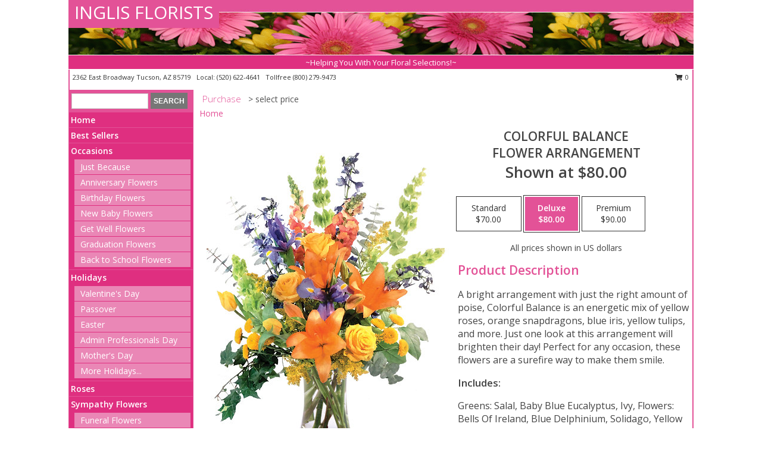

--- FILE ---
content_type: text/html; charset=UTF-8
request_url: https://www.tucsonazflorist.com/product/va06619/colorful-balance
body_size: 14553
content:
		<!DOCTYPE html>
		<html xmlns="http://www.w3.org/1999/xhtml" xml:lang="en" lang="en" xmlns:fb="http://www.facebook.com/2008/fbml">
		<head>
			<title>Colorful Balance Flower Arrangement in Tucson, AZ - INGLIS FLORISTS</title>
            <meta http-equiv="Content-Type" content="text/html; charset=UTF-8" />
            <meta name="description" content = "A bright arrangement with just the right amount of poise, Colorful Balance is an energetic mix of yellow roses, orange snapdragons, blue iris, yellow tulips, and more. Just one look at this arrangement will brighten their day! Perfect for any occasion, these flowers are a surefire way to make them smile. Order Colorful Balance Flower Arrangement from INGLIS FLORISTS - Tucson, AZ Florist &amp; Flower Shop." />
            <meta name="keywords" content = "INGLIS FLORISTS, Colorful Balance Flower Arrangement, Tucson, AZ, Arizona" />

            <meta property="og:title" content="INGLIS FLORISTS" />
            <meta property="og:description" content="A bright arrangement with just the right amount of poise, Colorful Balance is an energetic mix of yellow roses, orange snapdragons, blue iris, yellow tulips, and more. Just one look at this arrangement will brighten their day! Perfect for any occasion, these flowers are a surefire way to make them smile. Order Colorful Balance Flower Arrangement from INGLIS FLORISTS - Tucson, AZ Florist &amp; Flower Shop." />
            <meta property="og:type" content="company" />
            <meta property="og:url" content="https://www.tucsonazflorist.com/product/va06619/colorful-balance" />
            <meta property="og:site_name" content="INGLIS FLORISTS" >
            <meta property="og:image" content="https://cdn.myfsn.com/flowerdatabase/c/colorful-balance-flower-arrangement-VA06619.425.jpg">
            <meta property="og:image:secure_url" content="https://cdn.myfsn.com/flowerdatabase/c/colorful-balance-flower-arrangement-VA06619.425.jpg" >
            <meta property="fb:admins" content="1379470747" />
            <meta name="viewport" content="width=device-width, initial-scale=1">
            <link rel="apple-touch-icon" href="https://cdn.myfsn.com/myfsn/images/touch-icons/apple-touch-icon.png" />
            <link rel="apple-touch-icon" sizes="120x120" href="https://cdn.myfsn.com/myfsn/images/touch-icons/apple-touch-icon-120x120.png" />
            <link rel="apple-touch-icon" sizes="152x152" href="https://cdn.myfsn.com/myfsn/images/touch-icons/apple-touch-icon-152x152.png" />
            <link rel="apple-touch-icon" sizes="167x167" href="https://cdn.myfsn.com/myfsn/images/touch-icons/apple-touch-icon-167x167.png" />
            <link rel="apple-touch-icon" sizes="180x180" href="https://cdn.myfsn.com/myfsn/images/touch-icons/apple-touch-icon-180x180.png" />
            <link rel="icon" sizes="192x192" href="https://cdn.myfsn.com/myfsn/images/touch-icons/touch-icon-192x192.png">
			<link href="https://fonts.googleapis.com/css?family=Open+Sans:300,400,600&display=swap" rel="stylesheet" media="print" onload="this.media='all'; this.onload=null;" type="text/css">
			<link href="https://cdn.myfsn.com/js/jquery/slicknav/slicknav.min.css" rel="stylesheet" media="print" onload="this.media='all'; this.onload=null;" type="text/css">
			<link href="https://cdn.myfsn.com/js/jquery/jquery-ui-1.13.1-myfsn/jquery-ui.min.css" rel="stylesheet" media="print" onload="this.media='all'; this.onload=null;" type="text/css">
			<link href="https://cdn.myfsn.com/css/myfsn/base.css?v=191" rel="stylesheet" type="text/css">
			            <link rel="stylesheet" href="https://cdnjs.cloudflare.com/ajax/libs/font-awesome/5.15.4/css/all.min.css" media="print" onload="this.media='all'; this.onload=null;" type="text/css" integrity="sha384-DyZ88mC6Up2uqS4h/KRgHuoeGwBcD4Ng9SiP4dIRy0EXTlnuz47vAwmeGwVChigm" crossorigin="anonymous">
            <link href="https://cdn.myfsn.com/css/myfsn/templates/standard/standard.css.php?v=191&color=pink" rel="stylesheet" type="text/css" />            <link href="https://cdn.myfsn.com/css/myfsn/stylesMobile.css.php?v=191&solidColor1=535353&solidColor2=535353&pattern=florish-bg.png&multiColor=0&color=pink&template=standardTemplate" rel="stylesheet" type="text/css" media="(max-width: 974px)">

            <link rel="stylesheet" href="https://cdn.myfsn.com/js/myfsn/front-end-dist/assets/layout-classic-Cq4XolPY.css" />
<link rel="modulepreload" href="https://cdn.myfsn.com/js/myfsn/front-end-dist/assets/layout-classic-V2NgZUhd.js" />
<script type="module" src="https://cdn.myfsn.com/js/myfsn/front-end-dist/assets/layout-classic-V2NgZUhd.js"></script>

            			<link rel="canonical" href="" />
			<script type="text/javascript" src="https://cdn.myfsn.com/js/jquery/jquery-3.6.0.min.js"></script>
                            <script type="text/javascript" src="https://cdn.myfsn.com/js/jquery/jquery-migrate-3.3.2.min.js"></script>
            
            <script defer type="text/javascript" src="https://cdn.myfsn.com/js/jquery/jquery-ui-1.13.1-myfsn/jquery-ui.min.js"></script>
            <script> jQuery.noConflict(); $j = jQuery; </script>
            <script>
                var _gaq = _gaq || [];
            </script>

			<script type="text/javascript" src="https://cdn.myfsn.com/js/jquery/slicknav/jquery.slicknav.min.js"></script>
			<script defer type="text/javascript" src="https://cdn.myfsn.com/js/myfsnProductInfo.js?v=191"></script>

        <!-- Upgraded to XHR based Google Analytics Code -->
                <script async src="https://www.googletagmanager.com/gtag/js?id=G-Z1RH5NLM29"></script>
        <script>
            window.dataLayer = window.dataLayer || [];
            function gtag(){dataLayer.push(arguments);}
            gtag('js', new Date());

                            gtag('config', 'G-Z1RH5NLM29');
                                gtag('config', 'G-EMLZ5PGJB1');
                        </script>
                    <script>
				function toggleHolidays(){
					$j(".hiddenHoliday").toggle();
				}
				
				function ping_url(a) {
					try { $j.ajax({ url: a, type: 'POST' }); }
					catch(ex) { }
					return true;
				}
				
				$j(function(){
					$j(".cartCount").append($j(".shoppingCartLink>a").text());
				});

			</script>
            <script type="text/javascript">
    (function(c,l,a,r,i,t,y){
        c[a]=c[a]||function(){(c[a].q=c[a].q||[]).push(arguments)};
        t=l.createElement(r);t.async=1;t.src="https://www.clarity.ms/tag/"+i;
        y=l.getElementsByTagName(r)[0];y.parentNode.insertBefore(t,y);
    })(window, document, "clarity", "script", "mmr9ag2dwj");
</script><!-- Google Tag Manager -->
<script>(function(w,d,s,l,i){w[l]=w[l]||[];w[l].push({'gtm.start':
new Date().getTime(),event:'gtm.js'});var f=d.getElementsByTagName(s)[0],
j=d.createElement(s),dl=l!='dataLayer'?'&l='+l:'';j.async=true;j.src=
'https://www.googletagmanager.com/gtm.js?id='+i+dl;f.parentNode.insertBefore(j,f);
})(window,document,'script','dataLayer','GTM-T6SFRD8L');</script>
<!-- End Google Tag Manager -->
<!-- Google Tag Manager (noscript) -->
<noscript><iframe src="https://www.googletagmanager.com/ns.html?id=GTM-T6SFRD8L"
height="0" width="0" style="display:none;visibility:hidden"></iframe></noscript>
<!-- End Google Tag Manager (noscript) -->            <script type="application/ld+json">{"@context":"https:\/\/schema.org","@type":"LocalBusiness","@id":"https:\/\/www.tucsonazflorist.com","name":"INGLIS FLORISTS","telephone":"5206224641","email":"michaelbutterbrodt@hotmail.com","url":"https:\/\/www.tucsonazflorist.com","priceRange":"35 - 700","address":{"@type":"PostalAddress","streetAddress":"2362 East Broadway","addressLocality":"Tucson","addressRegion":"AZ","postalCode":"85719","addressCountry":"USA"},"geo":{"@type":"GeoCoordinates","latitude":"32.22130","longitude":"-110.93700"},"image":"https:\/\/cdn.atwilltech.com\/myfsn\/images\/touch-icons\/touch-icon-192x192.png","openingHoursSpecification":[{"@type":"OpeningHoursSpecification","dayOfWeek":"Monday","opens":"08:00:00","closes":"17:00:00"},{"@type":"OpeningHoursSpecification","dayOfWeek":"Tuesday","opens":"08:00:00","closes":"17:00:00"},{"@type":"OpeningHoursSpecification","dayOfWeek":"Wednesday","opens":"08:00:00","closes":"17:00:00"},{"@type":"OpeningHoursSpecification","dayOfWeek":"Thursday","opens":"08:00:00","closes":"17:00:00"},{"@type":"OpeningHoursSpecification","dayOfWeek":"Friday","opens":"08:00:00","closes":"17:00:00"},{"@type":"OpeningHoursSpecification","dayOfWeek":"Saturday","opens":"08:00:00","closes":"15:00:00"},{"@type":"OpeningHoursSpecification","dayOfWeek":"Sunday","opens":"00:00","closes":"00:00"}],"specialOpeningHoursSpecification":[],"sameAs":["https:\/\/www.facebook.com\/InglisFlorists\/","https:\/\/maps.app.goo.gl\/6dSETvtibCiQjTkV8","https:\/\/twitter.com\/InglisFlorists","https:\/\/www.yelp.com\/biz\/inglis-florists-tucson-3"],"areaServed":{"@type":"Place","name":["Marana","Oracle","Oro Valley","Tucson","Vail"]}}</script>            <script type="application/ld+json">{"@context":"https:\/\/schema.org","@type":"Service","serviceType":"Florist","provider":{"@type":"LocalBusiness","@id":"https:\/\/www.tucsonazflorist.com"}}</script>            <script type="application/ld+json">{"@context":"https:\/\/schema.org","@type":"BreadcrumbList","name":"Site Map","itemListElement":[{"@type":"ListItem","position":1,"item":{"name":"Home","@id":"https:\/\/www.tucsonazflorist.com\/"}},{"@type":"ListItem","position":2,"item":{"name":"Best Sellers","@id":"https:\/\/www.tucsonazflorist.com\/best-sellers.php"}},{"@type":"ListItem","position":3,"item":{"name":"Occasions","@id":"https:\/\/www.tucsonazflorist.com\/all_occasions.php"}},{"@type":"ListItem","position":4,"item":{"name":"Just Because","@id":"https:\/\/www.tucsonazflorist.com\/any_occasion.php"}},{"@type":"ListItem","position":5,"item":{"name":"Anniversary Flowers","@id":"https:\/\/www.tucsonazflorist.com\/anniversary.php"}},{"@type":"ListItem","position":6,"item":{"name":"Birthday Flowers","@id":"https:\/\/www.tucsonazflorist.com\/birthday.php"}},{"@type":"ListItem","position":7,"item":{"name":"New Baby Flowers","@id":"https:\/\/www.tucsonazflorist.com\/new_baby.php"}},{"@type":"ListItem","position":8,"item":{"name":"Get Well Flowers","@id":"https:\/\/www.tucsonazflorist.com\/get_well.php"}},{"@type":"ListItem","position":9,"item":{"name":"Graduation Flowers","@id":"https:\/\/www.tucsonazflorist.com\/graduation-flowers"}},{"@type":"ListItem","position":10,"item":{"name":"Back to School Flowers","@id":"https:\/\/www.tucsonazflorist.com\/back-to-school-flowers"}},{"@type":"ListItem","position":11,"item":{"name":"Holidays","@id":"https:\/\/www.tucsonazflorist.com\/holidays.php"}},{"@type":"ListItem","position":12,"item":{"name":"Valentine's Day","@id":"https:\/\/www.tucsonazflorist.com\/valentines-day-flowers.php"}},{"@type":"ListItem","position":13,"item":{"name":"Passover","@id":"https:\/\/www.tucsonazflorist.com\/passover.php"}},{"@type":"ListItem","position":14,"item":{"name":"Easter","@id":"https:\/\/www.tucsonazflorist.com\/easter-flowers.php"}},{"@type":"ListItem","position":15,"item":{"name":"Admin Professionals Day","@id":"https:\/\/www.tucsonazflorist.com\/admin-professionals-day-flowers.php"}},{"@type":"ListItem","position":16,"item":{"name":"Mother's Day","@id":"https:\/\/www.tucsonazflorist.com\/mothers-day-flowers.php"}},{"@type":"ListItem","position":17,"item":{"name":"Father's Day","@id":"https:\/\/www.tucsonazflorist.com\/fathers-day-flowers.php"}},{"@type":"ListItem","position":18,"item":{"name":"Rosh Hashanah","@id":"https:\/\/www.tucsonazflorist.com\/rosh-hashanah.php"}},{"@type":"ListItem","position":19,"item":{"name":"Grandparents Day","@id":"https:\/\/www.tucsonazflorist.com\/grandparents-day-flowers.php"}},{"@type":"ListItem","position":20,"item":{"name":"Thanksgiving (CAN)","@id":"https:\/\/www.tucsonazflorist.com\/thanksgiving-flowers-can.php"}},{"@type":"ListItem","position":21,"item":{"name":"National Boss Day","@id":"https:\/\/www.tucsonazflorist.com\/national-boss-day"}},{"@type":"ListItem","position":22,"item":{"name":"Sweetest Day","@id":"https:\/\/www.tucsonazflorist.com\/holidays.php\/sweetest-day"}},{"@type":"ListItem","position":23,"item":{"name":"Halloween","@id":"https:\/\/www.tucsonazflorist.com\/halloween-flowers.php"}},{"@type":"ListItem","position":24,"item":{"name":"Thanksgiving (USA)","@id":"https:\/\/www.tucsonazflorist.com\/thanksgiving-flowers-usa.php"}},{"@type":"ListItem","position":25,"item":{"name":"Hanukkah","@id":"https:\/\/www.tucsonazflorist.com\/hanukkah.php"}},{"@type":"ListItem","position":26,"item":{"name":"Kwanzaa","@id":"https:\/\/www.tucsonazflorist.com\/kwanzaa.php"}},{"@type":"ListItem","position":27,"item":{"name":"Christmas","@id":"https:\/\/www.tucsonazflorist.com\/christmas-flowers.php"}},{"@type":"ListItem","position":28,"item":{"name":"Roses","@id":"https:\/\/www.tucsonazflorist.com\/roses.php"}},{"@type":"ListItem","position":29,"item":{"name":"Sympathy Flowers","@id":"https:\/\/www.tucsonazflorist.com\/sympathy-flowers"}},{"@type":"ListItem","position":30,"item":{"name":"Funeral Flowers","@id":"https:\/\/www.tucsonazflorist.com\/sympathy.php"}},{"@type":"ListItem","position":31,"item":{"name":"Standing Sprays & Wreaths","@id":"https:\/\/www.tucsonazflorist.com\/sympathy-flowers\/standing-sprays"}},{"@type":"ListItem","position":32,"item":{"name":"Casket Flowers","@id":"https:\/\/www.tucsonazflorist.com\/sympathy-flowers\/casket-flowers"}},{"@type":"ListItem","position":33,"item":{"name":"Sympathy Arrangements","@id":"https:\/\/www.tucsonazflorist.com\/sympathy-flowers\/sympathy-arrangements"}},{"@type":"ListItem","position":34,"item":{"name":"Cremation and Memorial","@id":"https:\/\/www.tucsonazflorist.com\/sympathy-flowers\/cremation-and-memorial"}},{"@type":"ListItem","position":35,"item":{"name":"For The Home","@id":"https:\/\/www.tucsonazflorist.com\/sympathy-flowers\/for-the-home"}},{"@type":"ListItem","position":36,"item":{"name":"Seasonal","@id":"https:\/\/www.tucsonazflorist.com\/seasonal.php"}},{"@type":"ListItem","position":37,"item":{"name":"Winter Flowers","@id":"https:\/\/www.tucsonazflorist.com\/winter-flowers.php"}},{"@type":"ListItem","position":38,"item":{"name":"Spring Flowers","@id":"https:\/\/www.tucsonazflorist.com\/spring-flowers.php"}},{"@type":"ListItem","position":39,"item":{"name":"Summer Flowers","@id":"https:\/\/www.tucsonazflorist.com\/summer-flowers.php"}},{"@type":"ListItem","position":40,"item":{"name":"Fall Flowers","@id":"https:\/\/www.tucsonazflorist.com\/fall-flowers.php"}},{"@type":"ListItem","position":41,"item":{"name":"Plants","@id":"https:\/\/www.tucsonazflorist.com\/plants.php"}},{"@type":"ListItem","position":42,"item":{"name":"Modern\/Tropical Designs","@id":"https:\/\/www.tucsonazflorist.com\/high-styles"}},{"@type":"ListItem","position":43,"item":{"name":"Gift Baskets","@id":"https:\/\/www.tucsonazflorist.com\/gift-baskets"}},{"@type":"ListItem","position":44,"item":{"name":"Wedding Flowers","@id":"https:\/\/www.tucsonazflorist.com\/wedding-flowers"}},{"@type":"ListItem","position":45,"item":{"name":"Wedding Bouquets","@id":"https:\/\/www.tucsonazflorist.com\/wedding-bouquets"}},{"@type":"ListItem","position":46,"item":{"name":"Wedding Party Flowers","@id":"https:\/\/www.tucsonazflorist.com\/wedding-party-flowers"}},{"@type":"ListItem","position":47,"item":{"name":"Reception Flowers","@id":"https:\/\/www.tucsonazflorist.com\/reception-flowers"}},{"@type":"ListItem","position":48,"item":{"name":"Ceremony Flowers","@id":"https:\/\/www.tucsonazflorist.com\/ceremony-flowers"}},{"@type":"ListItem","position":49,"item":{"name":"Gift Items","@id":"https:\/\/www.tucsonazflorist.com\/gift_items.php"}},{"@type":"ListItem","position":50,"item":{"name":"Patriotic Flowers","@id":"https:\/\/www.tucsonazflorist.com\/patriotic-flowers"}},{"@type":"ListItem","position":51,"item":{"name":"Prom Flowers","@id":"https:\/\/www.tucsonazflorist.com\/prom-flowers"}},{"@type":"ListItem","position":52,"item":{"name":"Corsages","@id":"https:\/\/www.tucsonazflorist.com\/prom-flowers\/corsages"}},{"@type":"ListItem","position":53,"item":{"name":"Boutonnieres","@id":"https:\/\/www.tucsonazflorist.com\/prom-flowers\/boutonnieres"}},{"@type":"ListItem","position":54,"item":{"name":"Hairpieces & Handheld Bouquets","@id":"https:\/\/www.tucsonazflorist.com\/prom-flowers\/hairpieces-handheld-bouquets"}},{"@type":"ListItem","position":55,"item":{"name":"En Espa\u00f1ol","@id":"https:\/\/www.tucsonazflorist.com\/en-espanol.php"}},{"@type":"ListItem","position":56,"item":{"name":"Love & Romance","@id":"https:\/\/www.tucsonazflorist.com\/love-romance"}},{"@type":"ListItem","position":57,"item":{"name":"About Us","@id":"https:\/\/www.tucsonazflorist.com\/about_us.php"}},{"@type":"ListItem","position":58,"item":{"name":"Luxury","@id":"https:\/\/www.tucsonazflorist.com\/luxury"}},{"@type":"ListItem","position":59,"item":{"name":"Reviews","@id":"https:\/\/www.tucsonazflorist.com\/reviews.php"}},{"@type":"ListItem","position":60,"item":{"name":"Custom Orders","@id":"https:\/\/www.tucsonazflorist.com\/custom_orders.php"}},{"@type":"ListItem","position":61,"item":{"name":"Special Offers","@id":"https:\/\/www.tucsonazflorist.com\/special_offers.php"}},{"@type":"ListItem","position":62,"item":{"name":"Contact Us","@id":"https:\/\/www.tucsonazflorist.com\/contact_us.php"}},{"@type":"ListItem","position":63,"item":{"name":"Flower Delivery","@id":"https:\/\/www.tucsonazflorist.com\/flower-delivery.php"}},{"@type":"ListItem","position":64,"item":{"name":"Funeral Home Flower Delivery","@id":"https:\/\/www.tucsonazflorist.com\/funeral-home-delivery.php"}},{"@type":"ListItem","position":65,"item":{"name":"Hospital Flower Delivery","@id":"https:\/\/www.tucsonazflorist.com\/hospital-delivery.php"}},{"@type":"ListItem","position":66,"item":{"name":"Site Map","@id":"https:\/\/www.tucsonazflorist.com\/site_map.php"}},{"@type":"ListItem","position":67,"item":{"name":"COVID-19-Update","@id":"https:\/\/www.tucsonazflorist.com\/covid-19-update"}},{"@type":"ListItem","position":68,"item":{"name":"Pricing & Substitution Policy","@id":"https:\/\/www.tucsonazflorist.com\/pricing-substitution-policy"}}]}</script>		</head>
		<body>
        		<div id="wrapper" class="js-nav-popover-boundary">
        <button onclick="window.location.href='#content'" class="skip-link">Skip to Main Content</button>
		<div style="font-size:22px;padding-top:1rem;display:none;" class='topMobileLink topMobileLeft'>
			<a style="text-decoration:none;display:block; height:45px;" onclick="return ping_url('/request/trackPhoneClick.php?clientId=155943&number=8002799473');" href="tel:+1-800-279-9473">
				<span style="vertical-align: middle;" class="fas fa-mobile fa-2x"></span>
					<span>(800) 279-9473</span>
			</a>
		</div>
		<div style="font-size:22px;padding-top:1rem;display:none;" class='topMobileLink topMobileRight'>
			<a href="#" onclick="$j('.shoppingCartLink').submit()" role="button" class='hoverLink' aria-label="View Items in Cart" style='font-weight: normal;
				text-decoration: none; font-size:22px;display:block; height:45px;'>
				<span style='padding-right:15px;' class='fa fa-shopping-cart fa-lg' aria-hidden='true'></span>
                <span class='cartCount' style='text-transform: none;'></span>
            </a>
		</div>
        <header><div class='socHeaderMsg'></div>		<div id="header">
			<div id="flowershopInfo">
				<div id="infoText">
					<h1 id="title"><a tabindex="1" href="https://www.tucsonazflorist.com">INGLIS FLORISTS</a></h1>
				</div>
			</div>
			<div id="tagline">~Helping You With Your Floral Selections!~</div>
		</div>	<div style="clear:both"></div>
		<div id="address">
		            <div style="float: right">
                <form class="shoppingCartLink" action="https://www.tucsonazflorist.com/Shopping_Cart.php" method="post" style="display:inline-block;">
                <input type="hidden" name="cartId" value="">
                <input type="hidden" name="sessionId" value="">
                <input type="hidden" name="shop_id" value="5206224641">
                <input type="hidden" name="order_src" value="">
                <input type="hidden" name="url_promo" value="">
                    <a href="#" class="shoppingCartText" onclick="$j('.shoppingCartLink').submit()" role="button" aria-label="View Items in Cart">
                    <span class="fa fa-shopping-cart fa-fw" aria-hidden="true"></span>
                    0                    </a>
                </form>
            </div>
                    <div style="float:left;">
            <span><span>2362 East Broadway </span><span>Tucson</span>, <span class="region">AZ</span> <span class="postal-code">85719</span></span>            <span>&nbsp Local: </span>        <a  class="phoneNumberLink" href='tel: +1-520-622-4641' aria-label="Call local number: +1-520-622-4641"
            onclick="return ping_url('/request/trackPhoneClick.php?clientId=155943&number=5206224641');" >
            (520) 622-4641        </a>
        <span>&nbsp Tollfree </span>        <a  class="phoneNumberLink" href='tel: +1-800-279-9473' aria-label="Call tollfree number: +1-800-279-9473"
            onclick="return ping_url('/request/trackPhoneClick.php?clientId=155943&number=8002799473');" >
            (800) 279-9473        </a>
                    </div>
				<div style="clear:both"></div>
		</div>
		<div style="clear:both"></div>
		</header>			<div class="contentNavWrapper">
			<div id="navigation">
								<div class="navSearch">
										<form action="https://www.tucsonazflorist.com/search_site.php" method="get" role="search" aria-label="Product">
						<input type="text" class="myFSNSearch" aria-label="Product Search" title='Product Search' name="myFSNSearch" value="" >
						<input type="submit" value="SEARCH">
					</form>
									</div>
								<div style="clear:both"></div>
                <nav aria-label="Site">
                    <ul id="mainMenu">
                    <li class="hideForFull">
                        <a class='mobileDialogLink' onclick="return ping_url('/request/trackPhoneClick.php?clientId=155943&number=8002799473');" href="tel:+1-800-279-9473">
                            <span style="vertical-align: middle;" class="fas fa-mobile fa-2x"></span>
                            <span>(800) 279-9473</span>
                        </a>
                    </li>
                    <li class="hideForFull">
                        <div class="mobileNavSearch">
                                                        <form id="mobileSearchForm" action="https://www.tucsonazflorist.com/search_site.php" method="get" role="search" aria-label="Product">
                                <input type="text" title='Product Search' aria-label="Product Search" class="myFSNSearch" name="myFSNSearch">
                                <img style="width:32px;display:inline-block;vertical-align:middle;cursor:pointer" src="https://cdn.myfsn.com/myfsn/images/mag-glass.png" alt="search" onclick="$j('#mobileSearchForm').submit()">
                            </form>
                                                    </div>
                    </li>

                    <li><a href="https://www.tucsonazflorist.com/" title="Home" style="text-decoration: none;">Home</a></li><li><a href="https://www.tucsonazflorist.com/best-sellers.php" title="Best Sellers" style="text-decoration: none;">Best Sellers</a></li><li><a href="https://www.tucsonazflorist.com/all_occasions.php" title="Occasions" style="text-decoration: none;">Occasions</a><ul><li><a href="https://www.tucsonazflorist.com/any_occasion.php" title="Just Because">Just Because</a></li>
<li><a href="https://www.tucsonazflorist.com/anniversary.php" title="Anniversary Flowers">Anniversary Flowers</a></li>
<li><a href="https://www.tucsonazflorist.com/birthday.php" title="Birthday Flowers">Birthday Flowers</a></li>
<li><a href="https://www.tucsonazflorist.com/new_baby.php" title="New Baby Flowers">New Baby Flowers</a></li>
<li><a href="https://www.tucsonazflorist.com/get_well.php" title="Get Well Flowers">Get Well Flowers</a></li>
<li><a href="https://www.tucsonazflorist.com/graduation-flowers" title="Graduation Flowers">Graduation Flowers</a></li>
<li><a href="https://www.tucsonazflorist.com/back-to-school-flowers" title="Back to School Flowers">Back to School Flowers</a></li>
</ul></li><li><a href="https://www.tucsonazflorist.com/holidays.php" title="Holidays" style="text-decoration: none;">Holidays</a><ul><li><a href="https://www.tucsonazflorist.com/valentines-day-flowers.php" title="Valentine's Day">Valentine's Day</a></li>
<li><a href="https://www.tucsonazflorist.com/passover.php" title="Passover">Passover</a></li>
<li><a href="https://www.tucsonazflorist.com/easter-flowers.php" title="Easter">Easter</a></li>
<li><a href="https://www.tucsonazflorist.com/admin-professionals-day-flowers.php" title="Admin Professionals Day">Admin Professionals Day</a></li>
<li><a href="https://www.tucsonazflorist.com/mothers-day-flowers.php" title="Mother's Day">Mother's Day</a></li>
<li><a role='button' name='holidays' href='javascript:' onclick='toggleHolidays()' title="Holidays">More Holidays...</a></li>
<li class="hiddenHoliday"><a href="https://www.tucsonazflorist.com/fathers-day-flowers.php"  title="Father's Day">Father's Day</a></li>
<li class="hiddenHoliday"><a href="https://www.tucsonazflorist.com/rosh-hashanah.php"  title="Rosh Hashanah">Rosh Hashanah</a></li>
<li class="hiddenHoliday"><a href="https://www.tucsonazflorist.com/grandparents-day-flowers.php"  title="Grandparents Day">Grandparents Day</a></li>
<li class="hiddenHoliday"><a href="https://www.tucsonazflorist.com/thanksgiving-flowers-can.php"  title="Thanksgiving (CAN)">Thanksgiving (CAN)</a></li>
<li class="hiddenHoliday"><a href="https://www.tucsonazflorist.com/national-boss-day"  title="National Boss Day">National Boss Day</a></li>
<li class="hiddenHoliday"><a href="https://www.tucsonazflorist.com/holidays.php/sweetest-day"  title="Sweetest Day">Sweetest Day</a></li>
<li class="hiddenHoliday"><a href="https://www.tucsonazflorist.com/halloween-flowers.php"  title="Halloween">Halloween</a></li>
<li class="hiddenHoliday"><a href="https://www.tucsonazflorist.com/thanksgiving-flowers-usa.php"  title="Thanksgiving (USA)">Thanksgiving (USA)</a></li>
<li class="hiddenHoliday"><a href="https://www.tucsonazflorist.com/hanukkah.php"  title="Hanukkah">Hanukkah</a></li>
<li class="hiddenHoliday"><a href="https://www.tucsonazflorist.com/christmas-flowers.php"  title="Christmas">Christmas</a></li>
<li class="hiddenHoliday"><a href="https://www.tucsonazflorist.com/kwanzaa.php"  title="Kwanzaa">Kwanzaa</a></li>
</ul></li><li><a href="https://www.tucsonazflorist.com/roses.php" title="Roses" style="text-decoration: none;">Roses</a></li><li><a href="https://www.tucsonazflorist.com/sympathy-flowers" title="Sympathy Flowers" style="text-decoration: none;">Sympathy Flowers</a><ul><li><a href="https://www.tucsonazflorist.com/sympathy.php" title="Funeral Flowers">Funeral Flowers</a></li>
<li><a href="https://www.tucsonazflorist.com/sympathy-flowers/standing-sprays" title="Standing Sprays & Wreaths">Standing Sprays & Wreaths</a></li>
<li><a href="https://www.tucsonazflorist.com/sympathy-flowers/casket-flowers" title="Casket Flowers">Casket Flowers</a></li>
<li><a href="https://www.tucsonazflorist.com/sympathy-flowers/sympathy-arrangements" title="Sympathy Arrangements">Sympathy Arrangements</a></li>
<li><a href="https://www.tucsonazflorist.com/sympathy-flowers/cremation-and-memorial" title="Cremation and Memorial">Cremation and Memorial</a></li>
<li><a href="https://www.tucsonazflorist.com/sympathy-flowers/for-the-home" title="For The Home">For The Home</a></li>
</ul></li><li><a href="https://www.tucsonazflorist.com/seasonal.php" title="Seasonal" style="text-decoration: none;">Seasonal</a><ul><li><a href="https://www.tucsonazflorist.com/winter-flowers.php" title="Winter Flowers">Winter Flowers</a></li>
<li><a href="https://www.tucsonazflorist.com/spring-flowers.php" title="Spring Flowers">Spring Flowers</a></li>
<li><a href="https://www.tucsonazflorist.com/summer-flowers.php" title="Summer Flowers">Summer Flowers</a></li>
<li><a href="https://www.tucsonazflorist.com/fall-flowers.php" title="Fall Flowers">Fall Flowers</a></li>
</ul></li><li><a href="https://www.tucsonazflorist.com/plants.php" title="Plants" style="text-decoration: none;">Plants</a></li><li><a href="https://www.tucsonazflorist.com/high-styles" title="Modern/Tropical Designs" style="text-decoration: none;">Modern/Tropical Designs</a></li><li><a href="https://www.tucsonazflorist.com/gift-baskets" title="Gift Baskets" style="text-decoration: none;">Gift Baskets</a></li><li><a href="https://www.tucsonazflorist.com/wedding-flowers" title="Wedding Flowers" style="text-decoration: none;">Wedding Flowers</a></li><li><a href="https://www.tucsonazflorist.com/wedding-bouquets" title="Wedding Bouquets" style="text-decoration: none;">Wedding Bouquets</a></li><li><a href="https://www.tucsonazflorist.com/wedding-party-flowers" title="Wedding Party Flowers" style="text-decoration: none;">Wedding Party Flowers</a></li><li><a href="https://www.tucsonazflorist.com/reception-flowers" title="Reception Flowers" style="text-decoration: none;">Reception Flowers</a></li><li><a href="https://www.tucsonazflorist.com/ceremony-flowers" title="Ceremony Flowers" style="text-decoration: none;">Ceremony Flowers</a></li><li><a href="https://www.tucsonazflorist.com/gift_items.php" title="Gift Items" style="text-decoration: none;">Gift Items</a></li><li><a href="https://www.tucsonazflorist.com/patriotic-flowers" title="Patriotic Flowers" style="text-decoration: none;">Patriotic Flowers</a></li><li><a href="https://www.tucsonazflorist.com/prom-flowers" title="Prom Flowers" style="text-decoration: none;">Prom Flowers</a><ul><li><a href="https://www.tucsonazflorist.com/prom-flowers/corsages" title="Corsages">Corsages</a></li>
<li><a href="https://www.tucsonazflorist.com/prom-flowers/boutonnieres" title="Boutonnieres">Boutonnieres</a></li>
<li><a href="https://www.tucsonazflorist.com/prom-flowers/hairpieces-handheld-bouquets" title="Hairpieces & Handheld Bouquets">Hairpieces & Handheld Bouquets</a></li>
</ul></li><li><a href="https://www.tucsonazflorist.com/en-espanol.php" title="En Español" style="text-decoration: none;">En Español</a></li><li><a href="https://www.tucsonazflorist.com/love-romance" title="Love & Romance" style="text-decoration: none;">Love & Romance</a></li><li><a href="https://www.tucsonazflorist.com/about_us.php" title="About Us" style="text-decoration: none;">About Us</a></li><li><a href="https://www.tucsonazflorist.com/luxury" title="Luxury" style="text-decoration: none;">Luxury</a></li><li><a href="https://www.tucsonazflorist.com/custom_orders.php" title="Custom Orders" style="text-decoration: none;">Custom Orders</a></li><li><a href="https://www.tucsonazflorist.com/covid-19-update" title="COVID-19-Update" style="text-decoration: none;">COVID-19-Update</a></li><li><a href="https://www.tucsonazflorist.com/pricing-substitution-policy" title="Pricing & Substitution Policy" style="text-decoration: none;">Pricing & Substitution Policy</a></li>                    </ul>
                </nav>
			<div style='margin-top:10px;margin-bottom:10px'></div></div>        <script>
            gtag('event', 'view_item', {
                currency: "USD",
                value: 80,
                items: [
                    {
                        item_id: "VA06619",
                        item_name: "Colorful Balance",
                        item_category: "Flower Arrangement",
                        price: 80,
                        quantity: 1
                    }
                ]
            });
        </script>
        
    <main id="content">
        <div id="pageTitle">Purchase</div>
        <div id="subTitle" style="color:#535353">&gt; select price</div>
        <div class='breadCrumb'> <a href="https://www.tucsonazflorist.com/" title="Home">Home</a></div> <!-- Begin Feature -->

                        <style>
                #footer {
                    float:none;
                    margin: auto;
                    width: 1050px;
                    background-color: #ffffff;
                }
                .contentNavWrapper {
                    overflow: auto;
                }
                </style>
                        <div>
            <script type="application/ld+json">{"@context":"https:\/\/schema.org","@type":"Product","name":"COLORFUL BALANCE","brand":{"@type":"Brand","name":"INGLIS FLORISTS"},"image":"https:\/\/cdn.myfsn.com\/flowerdatabase\/c\/colorful-balance-flower-arrangement-VA06619.300.jpg","description":"A bright arrangement with just the right amount of poise, Colorful Balance is an energetic mix of yellow roses, orange snapdragons, blue iris, yellow tulips, and more. Just one look at this arrangement will brighten their day! Perfect for any occasion, these flowers are a surefire way to make them smile.","mpn":"VA06619","sku":"VA06619","offers":[{"@type":"AggregateOffer","lowPrice":"70.00","highPrice":"90.00","priceCurrency":"USD","offerCount":"1"},{"@type":"Offer","price":"70.00","url":"90.00","priceCurrency":"USD","availability":"https:\/\/schema.org\/InStock","priceValidUntil":"2100-12-31"}]}</script>            <div id="newInfoPageProductWrapper">
            <div id="newProductInfoLeft" class="clearFix">
            <div class="image">
                                <img class="norightclick productPageImage"
                                    width="365"
                    height="442"
                                src="https://cdn.myfsn.com/flowerdatabase/c/colorful-balance-flower-arrangement-VA06619.425.jpg"
                alt="Colorful Balance Flower Arrangement" />
                </div>
            </div>
            <div id="newProductInfoRight" class="clearFix">
                <form action="https://www.tucsonazflorist.com/Add_Product.php" method="post">
                    <input type="hidden" name="strPhotoID" value="VA06619">
                    <input type="hidden" name="page_id" value="">
                    <input type="hidden" name="shop_id" value="">
                    <input type="hidden" name="src" value="">
                    <input type="hidden" name="url_promo" value="">
                    <div id="productNameInfo">
                        <div style="font-size: 21px; font-weight: 900">
                            COLORFUL BALANCE<BR/>FLOWER ARRANGEMENT
                        </div>
                                                <div id="price-indicator"
                             style="font-size: 26px; font-weight: 900">
                            Shown at $80.00                        </div>
                                            </div>
                    <br>

                            <div class="flexContainer" id="newProductPricingInfoContainer">
                <br>
                <div id="newProductPricingInfoContainerInner">

                    <div class="price-flexbox" id="purchaseOptions">
                                                    <span class="price-radio-span">
                                <label for="fsn-id-0"
                                       class="price-label productHover ">
                                    <input type="radio"
                                           name="price_selected"
                                           data-price="$70.00"
                                           value = "1"
                                           class="price-notice price-button"
                                           id="fsn-id-0"
                                                                                       aria-label="Select pricing $70.00 for standard Flower Arrangement"
                                    >
                                    <span class="gridWrapper">
                                        <span class="light gridTop">Standard</span>
                                        <span class="heavy gridTop">Standard</span>
                                        <span class="light gridBottom">$70.00</span>
                                        <span class="heavy gridBottom">$70.00</span>
                                    </span>
                                </label>
                            </span>
                                                        <span class="price-radio-span">
                                <label for="fsn-id-1"
                                       class="price-label productHover pn-selected">
                                    <input type="radio"
                                           name="price_selected"
                                           data-price="$80.00"
                                           value = "2"
                                           class="price-notice price-button"
                                           id="fsn-id-1"
                                           checked                                            aria-label="Select pricing $80.00 for deluxe Flower Arrangement"
                                    >
                                    <span class="gridWrapper">
                                        <span class="light gridTop">Deluxe</span>
                                        <span class="heavy gridTop">Deluxe</span>
                                        <span class="light gridBottom">$80.00</span>
                                        <span class="heavy gridBottom">$80.00</span>
                                    </span>
                                </label>
                            </span>
                                                        <span class="price-radio-span">
                                <label for="fsn-id-2"
                                       class="price-label productHover ">
                                    <input type="radio"
                                           name="price_selected"
                                           data-price="$90.00"
                                           value = "3"
                                           class="price-notice price-button"
                                           id="fsn-id-2"
                                                                                       aria-label="Select pricing $90.00 for premium Flower Arrangement"
                                    >
                                    <span class="gridWrapper">
                                        <span class="light gridTop">Premium</span>
                                        <span class="heavy gridTop">Premium</span>
                                        <span class="light gridBottom">$90.00</span>
                                        <span class="heavy gridBottom">$90.00</span>
                                    </span>
                                </label>
                            </span>
                                                </div>
                </div>
            </div>
                                <p style="text-align: center">
                        All prices shown in US dollars                        </p>
                        
                                <div id="productDescription" class='descriptionClassic'>
                                    <h2>Product Description</h2>
                    <p style="font-size: 16px;" aria-label="Product Description">
                    A bright arrangement with just the right amount of poise, Colorful Balance is an energetic mix of yellow roses, orange snapdragons, blue iris, yellow tulips, and more. Just one look at this arrangement will brighten their day! Perfect for any occasion, these flowers are a surefire way to make them smile.                    </p>
                                <div id='includesHeader' aria-label='Recipe Header>'>Includes:</div>
                <p id="recipeContainer" aria-label="Recipe Content">
                    Greens: Salal, Baby Blue Eucalyptus, Ivy, Flowers: Bells Of Ireland, Blue Delphinium, Solidago, Yellow Roses, Orange Snapdragons, Orange Lilies, Blue Iris, Yellow Tulips, Yellow Button Poms.                </p>
                </div>
                <div id="productPageUrgencyWrapper">
                                </div>
                <div id="productPageBuyButtonWrapper">
                            <style>
            .addToCartButton {
                font-size: 19px;
                background-color: #535353;
                color: white;
                padding: 3px;
                margin-top: 14px;
                cursor: pointer;
                display: block;
                text-decoration: none;
                font-weight: 300;
                width: 100%;
                outline-offset: -10px;
            }
        </style>
        <input type="submit" class="addToCartButton adaOnHoverCustomBackgroundColor adaButtonTextColor" value="Buy Now" aria-label="Buy Colorful Balance for $80.00" title="Buy Colorful Balance for $80.00">                </div>
                </form>
            </div>
            </div>
            </div>
                    <script>
                var dateSelectedClass = 'pn-selected';
                $j(function() {
                    $j('.price-notice').on('click', function() {
                        if(!$j(this).parent().hasClass(dateSelectedClass)) {
                            $j('.pn-selected').removeClass(dateSelectedClass);
                            $j(this).parent().addClass(dateSelectedClass);
                            $j('#price-indicator').text('Selected: ' + $j(this).data('price'));
                            if($j('.addToCartButton').length) {
                                const text = $j('.addToCartButton').attr("aria-label").replace(/\$\d+\.\d\d/, $j(this).data("price"));
                                $j('.addToCartButton').attr("aria-label", text);
                                $j('.addToCartButton').attr("title", text);
                            }
                        }
                    });
                });
            </script>
                <div class="clear"></div>
                <h2 id="suggestedProducts" class="suggestProducts">You might also be interested in these arrangements</h2>
        <div style="text-align:center">
            
            <div class="product_new productMedium">
                <div class="prodImageContainerM">
                    <a href="https://www.tucsonazflorist.com/product/va01016/softness" aria-label="View Softness Bouquet Info">
                        <img class="productImageMedium"
                                                    width="167"
                            height="203"
                                                src="https://cdn.myfsn.com/flowerdatabase/s/softness-bouquet.167.jpg"
                        alt="Softness Bouquet"
                        />
                    </a>
                </div>
                <div class="productSubImageText">
                                        <div class='namePriceString'>
                        <span role="heading" aria-level="3" aria-label="SOFTNESS BOUQUET"
                              style='text-align: left;float: left;text-overflow: ellipsis;
                                width: 67%; white-space: nowrap; overflow: hidden'>SOFTNESS</span>
                        <span style='float: right;text-align: right; width:33%;'> $75.00</span>
                    </div>
                    <div style='clear: both'></div>
                    </div>
                    
                <div class="buttonSection adaOnHoverBackgroundColor">
                    <div style="display: inline-block; text-align: center; height: 100%">
                        <div class="button" style="display: inline-block; font-size: 16px; width: 100%; height: 100%;">
                                                            <a style="height: 100%; width: 100%" class="prodButton adaButtonTextColor" title="Buy Now"
                                   href="https://www.tucsonazflorist.com/Add_Product.php?strPhotoID=VA01016&amp;price_selected=2&amp;page_id=16"
                                   aria-label="Buy SOFTNESS Now for  $75.00">
                                    Buy Now                                </a>
                                                        </div>
                    </div>
                </div>
            </div>
            
            <div class="product_new productMedium">
                <div class="prodImageContainerM">
                    <a href="https://www.tucsonazflorist.com/product/va05619/purple-blooms-of-bliss" aria-label="View Purple Blooms of Bliss Floral Arrangement Info">
                        <img class="productImageMedium"
                                                    width="167"
                            height="203"
                                                src="https://cdn.myfsn.com/flowerdatabase/p/purple-blooms-of-bliss-floral-arrangement-VA05619.167.jpg"
                        alt="Purple Blooms of Bliss Floral Arrangement"
                        />
                    </a>
                </div>
                <div class="productSubImageText">
                                        <div class='namePriceString'>
                        <span role="heading" aria-level="3" aria-label="PURPLE BLOOMS OF BLISS FLORAL ARRANGEMENT"
                              style='text-align: left;float: left;text-overflow: ellipsis;
                                width: 67%; white-space: nowrap; overflow: hidden'>PURPLE BLOOMS OF BLISS</span>
                        <span style='float: right;text-align: right; width:33%;'> $70.00</span>
                    </div>
                    <div style='clear: both'></div>
                    </div>
                    
                <div class="buttonSection adaOnHoverBackgroundColor">
                    <div style="display: inline-block; text-align: center; height: 100%">
                        <div class="button" style="display: inline-block; font-size: 16px; width: 100%; height: 100%;">
                                                            <a style="height: 100%; width: 100%" class="prodButton adaButtonTextColor" title="Buy Now"
                                   href="https://www.tucsonazflorist.com/Add_Product.php?strPhotoID=VA05619&amp;price_selected=2&amp;page_id=16"
                                   aria-label="Buy PURPLE BLOOMS OF BLISS Now for  $70.00">
                                    Buy Now                                </a>
                                                        </div>
                    </div>
                </div>
            </div>
            
            <div class="product_new productMedium">
                <div class="prodImageContainerM">
                    <a href="https://www.tucsonazflorist.com/product/va08008/true-love-blooms" aria-label="View TRUE LOVE BLOOMS Floral Arrangement Info">
                        <img class="productImageMedium"
                                                    width="167"
                            height="203"
                                                src="https://cdn.myfsn.com/flowerdatabase/t/true-love-blooms-floral-arrangement-VA08008.167.jpg"
                        alt="TRUE LOVE BLOOMS Floral Arrangement"
                        />
                    </a>
                </div>
                <div class="productSubImageText">
                                        <div class='namePriceString'>
                        <span role="heading" aria-level="3" aria-label="TRUE LOVE BLOOMS FLORAL ARRANGEMENT"
                              style='text-align: left;float: left;text-overflow: ellipsis;
                                width: 67%; white-space: nowrap; overflow: hidden'>TRUE LOVE BLOOMS</span>
                        <span style='float: right;text-align: right; width:33%;'> $90.00</span>
                    </div>
                    <div style='clear: both'></div>
                    </div>
                    
                <div class="buttonSection adaOnHoverBackgroundColor">
                    <div style="display: inline-block; text-align: center; height: 100%">
                        <div class="button" style="display: inline-block; font-size: 16px; width: 100%; height: 100%;">
                                                            <a style="height: 100%; width: 100%" class="prodButton adaButtonTextColor" title="Buy Now"
                                   href="https://www.tucsonazflorist.com/Add_Product.php?strPhotoID=VA08008&amp;price_selected=2&amp;page_id=16"
                                   aria-label="Buy TRUE LOVE BLOOMS Now for  $90.00">
                                    Buy Now                                </a>
                                                        </div>
                    </div>
                </div>
            </div>
                    </div>
        <div class="clear"></div>
        <div id="storeInfoPurchaseWide"><br>
            <h2>Substitution Policy</h2>
                <br>
                When you order custom designs, they will be produced as closely as possible to the picture. Please remember that each design is custom made. No two arrangements are exactly alike and color and/or variety substitutions of flowers and containers may be necessary. Prices and availability of seasonal flowers may vary.                <br>
                <br>
                Our professional staff of floral designers are always eager to discuss any special design or product requests. Call us at the number above and we will be glad to assist you with a special request or a timed delivery.        </div>
    </main>
    		<div style="clear:both"></div>
		<div id="footerTagline"></div>
		<div style="clear:both"></div>
		</div>
			<footer id="footer">
			    <!-- delivery area -->
			    <div id="footerDeliveryArea">
					 <h2 id="deliveryAreaText">Flower Delivery To Tucson, AZ</h2>
			        <div id="footerDeliveryButton">
			            <a href="https://www.tucsonazflorist.com/flower-delivery.php" aria-label="See Where We Deliver">See Delivery Areas</a>
			        </div>
                </div>
                <!-- next 3 divs in footerShopInfo should be put inline -->
                <div id="footerShopInfo">
                    <nav id='footerLinks'  class="shopInfo" aria-label="Footer">
                        <a href='https://www.tucsonazflorist.com/about_us.php'><div><span>About Us</span></div></a><a href='https://www.tucsonazflorist.com/reviews.php'><div><span>Reviews</span></div></a><a href='https://www.tucsonazflorist.com/special_offers.php'><div><span>Special Offers</span></div></a><a href='https://www.tucsonazflorist.com/contact_us.php'><div><span>Contact Us</span></div></a><a href='https://www.tucsonazflorist.com/pricing-substitution-policy'><div><span>Pricing & Substitution Policy</span></div></a><a href='https://www.tucsonazflorist.com/site_map.php'><div><span>Site Map</span></div></a>					</nav>
                    <div id="footerShopHours"  class="shopInfo">
                    <table role="presentation"><tbody><tr><td align='left'><span>
                        <span>Mon</span></span>:</td><td align='left'><span>8:00 AM</span> -</td>
                      <td align='left'><span>5:00 PM</span></td></tr><tr><td align='left'><span>
                        <span>Tue</span></span>:</td><td align='left'><span>8:00 AM</span> -</td>
                      <td align='left'><span>5:00 PM</span></td></tr><tr><td align='left'><span>
                        <span>Wed</span></span>:</td><td align='left'><span>8:00 AM</span> -</td>
                      <td align='left'><span>5:00 PM</span></td></tr><tr><td align='left'><span>
                        <span>Thu</span></span>:</td><td align='left'><span>8:00 AM</span> -</td>
                      <td align='left'><span>5:00 PM</span></td></tr><tr><td align='left'><span>
                        <span>Fri</span></span>:</td><td align='left'><span>8:00 AM</span> -</td>
                      <td align='left'><span>5:00 PM</span></td></tr><tr><td align='left'><span>
                        <span>Sat</span></span>:</td><td align='left'><span>8:00 AM</span> -</td>
                      <td align='left'><span>3:00 PM</span></td></tr><tr><td align='left'><span>
                        <span>Sun</span></span>:</td><td align='left'>Closed</td></tr></tbody></table>        <style>
            .specialHoursDiv {
                margin: 50px 0 30px 0;
            }

            .specialHoursHeading {
                margin: 0;
                font-size: 17px;
            }

            .specialHoursList {
                padding: 0;
                margin-left: 5px;
            }

            .specialHoursList:not(.specialHoursSeeingMore) > :nth-child(n + 6) {
                display: none;
            }

            .specialHoursListItem {
                display: block;
                padding-bottom: 5px;
            }

            .specialHoursTimes {
                display: block;
                padding-left: 5px;
            }

            .specialHoursSeeMore {
                background: none;
                border: none;
                color: inherit;
                cursor: pointer;
                text-decoration: underline;
                text-transform: uppercase;
            }

            @media (max-width: 974px) {
                .specialHoursDiv {
                    margin: 20px 0;
                }
            }
        </style>
                <script>
            'use strict';
            document.addEventListener("DOMContentLoaded", function () {
                const specialHoursSections = document.querySelectorAll(".specialHoursSection");
                /* Accounting for both the normal and mobile sections of special hours */
                specialHoursSections.forEach(section => {
                    const seeMore = section.querySelector(".specialHoursSeeMore");
                    const list = section.querySelector(".specialHoursList");
                    /* Only create the event listeners if we actually show the see more / see less */
                    if (seeMore) {
                        seeMore.addEventListener("click", function (event) {
                            event.preventDefault();
                            if (seeMore.getAttribute('aria-expanded') === 'false') {
                                this.textContent = "See less...";
                                list.classList.add('specialHoursSeeingMore');
                                seeMore.setAttribute('aria-expanded', 'true');
                            } else {
                                this.textContent = "See more...";
                                list.classList.remove('specialHoursSeeingMore');
                                seeMore.setAttribute('aria-expanded', 'false');
                            }
                        });
                    }
                });
            });
        </script>
                            </div>
                    <div id="footerShopAddress"  class="shopInfo">
						<div id='footerAddress'>
							<div class="bold">INGLIS FLORISTS</div>
							<div class="address"><span class="street-address">2362 East Broadway<div><span class="locality">Tucson</span>, <span class="region">AZ</span>. <span class="postal-code">85719</span></div></span></div>							<span style='color: inherit; text-decoration: none'>LOCAL:         <a  class="phoneNumberLink" href='tel: +1-520-622-4641' aria-label="Call local number: +1-520-622-4641"
            onclick="return ping_url('/request/trackPhoneClick.php?clientId=155943&number=5206224641');" >
            (520) 622-4641        </a>
        <span><br/><span style='color: inherit; text-decoration: none'>Tollfree:         <a  class="phoneNumberLink" href='tel: +1-800-279-9473' aria-label="Call Tollfree number: +1-800-279-9473"
            onclick="return ping_url('/request/trackPhoneClick.php?clientId=155943&number=8002799473');" >
            (800) 279-9473        </a>
        <span>						</div>
						<br><br>
						<div id='footerWebCurrency'>
							All prices shown in US dollars						</div>
						<br>
						<div>
							<div class="ccIcon" title="American Express"><span class="fab fa-cc-amex fa-2x" aria-hidden="true"></span>
                    <span class="sr-only">American Express</span>
                    <br><span>&nbsp</span>
                  </div><div class="ccIcon" title="Mastercard"><span class="fab fa-cc-mastercard fa-2x" aria-hidden="true"></span>                    
                  <span class="sr-only">MasterCard</span>
                  <br><span>&nbsp</span>
                  </div><div class="ccIcon" title="Visa"><span class="fab fa-cc-visa fa-2x" aria-hidden="true"></span>
                  <span class="sr-only">Visa</span>
                  <br><span>&nbsp</span>
                  </div><div class="ccIcon" title="Discover"><span class="fab fa-cc-discover fa-2x" aria-hidden="true"></span>
                  <span class="sr-only">Discover</span>
                  <br><span>&nbsp</span>
                  </div><br><div class="ccIcon" title="PayPal">
                    <span class="fab fa-cc-paypal fa-2x" aria-hidden="true"></span>
                    <span class="sr-only">PayPal</span>
                  </div>						</div>
                    	<br><br>
                    	<div>
    <img class="trustwaveSealImage" src="https://seal.securetrust.com/seal_image.php?customerId=w6ox8fWieVRIVGcTgYh8RViTFoIBnG&size=105x54&style=normal"
    style="cursor:pointer;"
    onclick="javascript:window.open('https://seal.securetrust.com/cert.php?customerId=w6ox8fWieVRIVGcTgYh8RViTFoIBnG&size=105x54&style=normal', 'c_TW',
    'location=no, toolbar=no, resizable=yes, scrollbars=yes, directories=no, status=no, width=615, height=720'); return false;"
    oncontextmenu="javascript:alert('Copying Prohibited by Law - Trusted Commerce is a Service Mark of Viking Cloud, Inc.'); return false;"
     tabindex="0"
     role="button"
     alt="This site is protected by VikingCloud's Trusted Commerce program"
    title="This site is protected by VikingCloud's Trusted Commerce program" />
</div>                        <br>
                        <div class="text"><kbd>myfsn-asg-2-105.internal</kbd></div>
                    </div>
                </div>

                				<div id="footerSocial">
				<a aria-label="View our Facebook" href="https://www.facebook.com/InglisFlorists/" target="_BLANK" style='display:inline;padding:0;margin:0;'><img src="https://cdn.myfsn.com/images/social_media/3-64.png" title="Connect with us on Facebook" width="64" height="64" alt="Connect with us on Facebook"></a>
<a aria-label="View our Google Business Page" href="https://maps.app.goo.gl/6dSETvtibCiQjTkV8" target="_BLANK" style='display:inline;padding:0;margin:0;'><img src="https://cdn.myfsn.com/images/social_media/29-64.png" title="Connect with us on Google Business Page" width="64" height="64" alt="Connect with us on Google Business Page"></a>
<a aria-label="View our X" href="https://twitter.com/InglisFlorists" target="_BLANK" style='display:inline;padding:0;margin:0;'><img src="https://cdn.myfsn.com/images/social_media/4-64.png" title="Connect with us on X" width="64" height="64" alt="Connect with us on X"></a>
<a aria-label="View our Yelp" href="https://www.yelp.com/biz/inglis-florists-tucson-3" target="_BLANK" style='display:inline;padding:0;margin:0;'><img src="https://cdn.myfsn.com/images/social_media/7-64.png" title="Connect with us on Yelp" width="64" height="64" alt="Connect with us on Yelp"></a>
                </div>
                				                	<div class="customLinks">
                    <a rel='noopener' target='_blank' 
                                    href='https://www.fsnfuneralhomes.com/fh/USA/AZ/Tucson/' 
                                    title='Flower Shop Network Funeral Homes' 
                                    aria-label='Tucson, AZ Funeral Homes (opens in new window)' 
                                    onclick='return openInNewWindow(this);'>Tucson, AZ Funeral Homes</a> &vert; <a rel='noopener noreferrer' target='_blank' 
                                    href='https://www.fsnhospitals.com/USA/AZ/Tucson/' 
                                    title='Flower Shop Network Hospitals' 
                                    aria-label='Tucson, AZ Hospitals (opens in new window)'
                                    onclick='return openInNewWindow(this);'>Tucson, 
                                    AZ Hospitals</a> &vert; <a rel='noopener noreferrer' 
                        target='_blank' 
                        aria-label='Tucson, AZ Wedding Flower Vendors (opens in new window)'
                        title='Wedding and Party Network' 
                        href='https://www.weddingandpartynetwork.com/c/Florists-and-Flowers/l/Arizona/Tucson' 
                        onclick='return openInNewWindow(this);'> Tucson, 
                        AZ Wedding Flower Vendors</span>
                        </a>                    </div>
                                	<div class="customLinks">
                    <a rel="noopener" href="https://forecast.weather.gov/zipcity.php?inputstring=Tucson,AZ&amp;Go2=Go" target="_blank" title="View Current Weather Information For Tucson, Arizona." class="" onclick="return openInNewWindow(this);">Tucson, AZ Weather</a> &vert; <a rel="noopener" href="https://www.arizona.gov" target="_blank" title="Visit The AZ - Arizona State Government Site." class="" onclick="return openInNewWindow(this);">AZ State Government Site</a>                    </div>
                                <div id="footerTerms">
                                        <div class="footerLogo">
                        <img class='footerLogo' src='https://cdn.myfsn.com/myfsn/img/fsn-trans-logo-USA.png' width='150' height='76' alt='Flower Shop Network' aria-label="Visit the Website Provider"/>
                    </div>
                                            <div id="footerPolicy">
                                                <a href="https://www.flowershopnetwork.com/about/termsofuse.php"
                           rel="noopener"
                           aria-label="Open Flower shop network terms of use in new window"
                           title="Flower Shop Network">All Content Copyright 2026</a>
                        <a href="https://www.flowershopnetwork.com"
                           aria-label="Flower shop network opens in new window" 
                           title="Flower Shop Network">FlowerShopNetwork</a>
                        &vert;
                                            <a rel='noopener'
                           href='https://florist.flowershopnetwork.com/myfsn-privacy-policies'
                           aria-label="Open Privacy Policy in new window"
                           title="Privacy Policy"
                           target='_blank'>Privacy Policy</a>
                        &vert;
                        <a rel='noopener'
                           href='https://florist.flowershopnetwork.com/myfsn-terms-of-purchase'
                           aria-label="Open Terms of Purchase in new window"
                           title="Terms of Purchase"
                           target='_blank'>Terms&nbsp;of&nbsp;Purchase</a>
                       &vert;
                        <a rel='noopener'
                            href='https://www.flowershopnetwork.com/about/termsofuse.php'
                            aria-label="Open Terms of Use in new window"
                            title="Terms of Use"
                            target='_blank'>Terms&nbsp;of&nbsp;Use</a>
                    </div>
                </div>
            </footer>
                            <script>
                    $j(function($) {
                        $("#map-dialog").dialog({
                            modal: true,
                            autoOpen: false,
                            title: "Map",
                            width: 325,
                            position: { my: 'center', at: 'center', of: window },
                            buttons: {
                                "Close": function () {
                                    $(this).dialog('close');
                                }
                            },
                            open: function (event) {
                                var iframe = $(event.target).find('iframe');
                                if (iframe.data('src')) {
                                    iframe.prop('src', iframe.data('src'));
                                    iframe.data('src', null);
                                }
                            }
                        });

                        $('.map-dialog-button a').on('click', function (event) {
                            event.preventDefault();
                            $('#map-dialog').dialog('open');
                        });
                    });
                </script>

                <div id="map-dialog" style="display:none">
                    <iframe allowfullscreen style="border:0;width:100%;height:300px;" src="about:blank"
                            data-src="https://www.google.com/maps/embed/v1/place?key=AIzaSyBZbONpJlHnaIzlgrLVG5lXKKEafrte5yc&amp;attribution_source=INGLIS+FLORISTS&amp;attribution_web_url=https%3A%2F%2Fwww.tucsonazflorist.com&amp;q=32.22130%2C-110.93700">
                    </iframe>
                                            <a class='mobileDialogLink' onclick="return ping_url('/request/trackPhoneClick.php?clientId=155943&number=8002799473&pageType=2');"
                           href="tel:+1-800-279-9473">
                            <span style="vertical-align: middle;margin-right:4px;" class="fas fa-mobile fa-2x"></span>
                            <span>(800) 279-9473</span>
                        </a>
                                            <a rel='noopener' class='mobileDialogLink' target="_blank" title="Google Maps" href="https://www.google.com/maps/search/?api=1&query=32.22130,-110.93700">
                        <span style="vertical-align: middle;margin-right:4px;" class="fas fa-globe fa-2x"></span><span>View in Maps</span>
                    </a>
                </div>

                
            <div class="mobileFoot" role="contentinfo">
                <div class="mobileDeliveryArea">
					                    <div class="button">Flower Delivery To Tucson, AZ</div>
                    <a href="https://www.tucsonazflorist.com/flower-delivery.php" aria-label="See Where We Deliver">
                    <div class="mobileDeliveryAreaBtn deliveryBtn">
                    See Delivery Areas                    </div>
                    </a>
                </div>
                <div class="mobileBack">
										<div class="mobileLinks"><a href='https://www.tucsonazflorist.com/about_us.php'><div><span>About Us</span></div></a></div>
										<div class="mobileLinks"><a href='https://www.tucsonazflorist.com/reviews.php'><div><span>Reviews</span></div></a></div>
										<div class="mobileLinks"><a href='https://www.tucsonazflorist.com/special_offers.php'><div><span>Special Offers</span></div></a></div>
										<div class="mobileLinks"><a href='https://www.tucsonazflorist.com/contact_us.php'><div><span>Contact Us</span></div></a></div>
										<div class="mobileLinks"><a href='https://www.tucsonazflorist.com/pricing-substitution-policy'><div><span>Pricing & Substitution Policy</span></div></a></div>
										<div class="mobileLinks"><a href='https://www.tucsonazflorist.com/site_map.php'><div><span>Site Map</span></div></a></div>
										<br>
					<div>
					<a aria-label="View our Facebook" href="https://www.facebook.com/InglisFlorists/" target="_BLANK" ><img border="0" src="https://cdn.myfsn.com/images/social_media/3-64.png" title="Connect with us on Facebook" width="32" height="32" alt="Connect with us on Facebook"></a>
<a aria-label="View our Google Business Page" href="https://maps.app.goo.gl/6dSETvtibCiQjTkV8" target="_BLANK" ><img border="0" src="https://cdn.myfsn.com/images/social_media/29-64.png" title="Connect with us on Google Business Page" width="32" height="32" alt="Connect with us on Google Business Page"></a>
<a aria-label="View our X" href="https://twitter.com/InglisFlorists" target="_BLANK" ><img border="0" src="https://cdn.myfsn.com/images/social_media/4-64.png" title="Connect with us on X" width="32" height="32" alt="Connect with us on X"></a>
<a aria-label="View our Yelp" href="https://www.yelp.com/biz/inglis-florists-tucson-3" target="_BLANK" ><img border="0" src="https://cdn.myfsn.com/images/social_media/7-64.png" title="Connect with us on Yelp" width="32" height="32" alt="Connect with us on Yelp"></a>
					</div>
					<br>
					<div class="mobileShopAddress">
						<div class="bold">INGLIS FLORISTS</div>
						<div class="address"><span class="street-address">2362 East Broadway<div><span class="locality">Tucson</span>, <span class="region">AZ</span>. <span class="postal-code">85719</span></div></span></div>                                                    <a onclick="return ping_url('/request/trackPhoneClick.php?clientId=155943&number=5206224641');"
                               href="tel:+1-520-622-4641">
                                Local: (520) 622-4641                            </a>
                            <br/>                            <a onclick="return ping_url('/request/trackPhoneClick.php?clientId=155943&number=8002799473');"
                               href="tel:+1-800-279-9473">
                                Tollfree: (800) 279-9473                            </a>
                            					</div>
					<br>
					<div class="mobileCurrency">
						All prices shown in US dollars					</div>
					<br>
					<div>
						<div class="ccIcon" title="American Express"><span class="fab fa-cc-amex fa-2x" aria-hidden="true"></span>
                    <span class="sr-only">American Express</span>
                    <br><span>&nbsp</span>
                  </div><div class="ccIcon" title="Mastercard"><span class="fab fa-cc-mastercard fa-2x" aria-hidden="true"></span>                    
                  <span class="sr-only">MasterCard</span>
                  <br><span>&nbsp</span>
                  </div><div class="ccIcon" title="Visa"><span class="fab fa-cc-visa fa-2x" aria-hidden="true"></span>
                  <span class="sr-only">Visa</span>
                  <br><span>&nbsp</span>
                  </div><div class="ccIcon" title="Discover"><span class="fab fa-cc-discover fa-2x" aria-hidden="true"></span>
                  <span class="sr-only">Discover</span>
                  <br><span>&nbsp</span>
                  </div><br><div class="ccIcon" title="PayPal">
                    <span class="fab fa-cc-paypal fa-2x" aria-hidden="true"></span>
                    <span class="sr-only">PayPal</span>
                  </div>					</div>
					<br>
					<div>
    <img class="trustwaveSealImage" src="https://seal.securetrust.com/seal_image.php?customerId=w6ox8fWieVRIVGcTgYh8RViTFoIBnG&size=105x54&style=normal"
    style="cursor:pointer;"
    onclick="javascript:window.open('https://seal.securetrust.com/cert.php?customerId=w6ox8fWieVRIVGcTgYh8RViTFoIBnG&size=105x54&style=normal', 'c_TW',
    'location=no, toolbar=no, resizable=yes, scrollbars=yes, directories=no, status=no, width=615, height=720'); return false;"
    oncontextmenu="javascript:alert('Copying Prohibited by Law - Trusted Commerce is a Service Mark of Viking Cloud, Inc.'); return false;"
     tabindex="0"
     role="button"
     alt="This site is protected by VikingCloud's Trusted Commerce program"
    title="This site is protected by VikingCloud's Trusted Commerce program" />
</div>					 <div>
						<kbd>myfsn-asg-2-105.internal</kbd>
					</div>
					<br>
					<div>
					 					</div>
					<br>
                    					<div>
						<img id='MobileFooterLogo' src='https://cdn.myfsn.com/myfsn/img/fsn-trans-logo-USA.png' width='150' height='76' alt='Flower Shop Network' aria-label="Visit the Website Provider"/>
					</div>
					<br>
                    											<div class="customLinks"> <a rel='noopener' target='_blank' 
                                    href='https://www.fsnfuneralhomes.com/fh/USA/AZ/Tucson/' 
                                    title='Flower Shop Network Funeral Homes' 
                                    aria-label='Tucson, AZ Funeral Homes (opens in new window)' 
                                    onclick='return openInNewWindow(this);'>Tucson, AZ Funeral Homes</a> &vert; <a rel='noopener noreferrer' target='_blank' 
                                    href='https://www.fsnhospitals.com/USA/AZ/Tucson/' 
                                    title='Flower Shop Network Hospitals' 
                                    aria-label='Tucson, AZ Hospitals (opens in new window)'
                                    onclick='return openInNewWindow(this);'>Tucson, 
                                    AZ Hospitals</a> &vert; <a rel='noopener noreferrer' 
                        target='_blank' 
                        aria-label='Tucson, AZ Wedding Flower Vendors (opens in new window)'
                        title='Wedding and Party Network' 
                        href='https://www.weddingandpartynetwork.com/c/Florists-and-Flowers/l/Arizona/Tucson' 
                        onclick='return openInNewWindow(this);'> Tucson, 
                        AZ Wedding Flower Vendors</span>
                        </a> </div>
                    						<div class="customLinks"> <a rel="noopener" href="https://forecast.weather.gov/zipcity.php?inputstring=Tucson,AZ&amp;Go2=Go" target="_blank" title="View Current Weather Information For Tucson, Arizona." class="" onclick="return openInNewWindow(this);">Tucson, AZ Weather</a> &vert; <a rel="noopener" href="https://www.arizona.gov" target="_blank" title="Visit The AZ - Arizona State Government Site." class="" onclick="return openInNewWindow(this);">AZ State Government Site</a> </div>
                    					<div class="customLinks">
												<a rel='noopener' href='https://florist.flowershopnetwork.com/myfsn-privacy-policies' title="Privacy Policy" target='_BLANK'>Privacy Policy</a>
                        &vert;
                        <a rel='noopener' href='https://florist.flowershopnetwork.com/myfsn-terms-of-purchase' target='_blank' title="Terms of Purchase">Terms&nbsp;of&nbsp;Purchase</a>
                        &vert;
                        <a rel='noopener' href='https://www.flowershopnetwork.com/about/termsofuse.php' target='_blank' title="Terms of Use">Terms&nbsp;of&nbsp;Use</a>
					</div>
					<br>
				</div>
            </div>
			<div class="mobileFooterMenuBar">
				<div class="bottomText" style="color:#FFFFFF;font-size:20px;">
                    <div class="Component QuickButtons">
                                                    <div class="QuickButton Call">
                            <a onclick="return ping_url('/request/trackPhoneClick.php?clientId=155943&number=5206224641&pageType=2')"
                               href="tel:+1-520-622-4641"
                               aria-label="Click to Call"><span class="fas fa-mobile"></span>&nbsp;&nbsp;Call                               </a>
                            </div>
                                                        <div class="QuickButton map-dialog-button">
                                <a href="#" aria-label="View Map"><span class="fas fa-map-marker"></span>&nbsp;&nbsp;Map</a>
                            </div>
                                                    <div class="QuickButton hoursDialogButton"><a href="#" aria-label="See Hours"><span class="fas fa-clock"></span>&nbsp;&nbsp;Hours</a></div>
                    </div>
				</div>
			</div>

			<div style="display:none" class="hoursDialog" title="Store Hours">
				<span style="display:block;margin:auto;width:280px;">
				<table role="presentation"><tbody><tr><td align='left'><span>
                        <span>Mon</span></span>:</td><td align='left'><span>8:00 AM</span> -</td>
                      <td align='left'><span>5:00 PM</span></td></tr><tr><td align='left'><span>
                        <span>Tue</span></span>:</td><td align='left'><span>8:00 AM</span> -</td>
                      <td align='left'><span>5:00 PM</span></td></tr><tr><td align='left'><span>
                        <span>Wed</span></span>:</td><td align='left'><span>8:00 AM</span> -</td>
                      <td align='left'><span>5:00 PM</span></td></tr><tr><td align='left'><span>
                        <span>Thu</span></span>:</td><td align='left'><span>8:00 AM</span> -</td>
                      <td align='left'><span>5:00 PM</span></td></tr><tr><td align='left'><span>
                        <span>Fri</span></span>:</td><td align='left'><span>8:00 AM</span> -</td>
                      <td align='left'><span>5:00 PM</span></td></tr><tr><td align='left'><span>
                        <span>Sat</span></span>:</td><td align='left'><span>8:00 AM</span> -</td>
                      <td align='left'><span>3:00 PM</span></td></tr><tr><td align='left'><span>
                        <span>Sun</span></span>:</td><td align='left'>Closed</td></tr></tbody></table>				</span>
				
				<a class='mobileDialogLink' onclick="return ping_url('/request/trackPhoneClick.php?clientId=155943&number=5206224641&pageType=2');" href="tel:+1-520-622-4641">
					<span style="vertical-align: middle;" class="fas fa-mobile fa-2x"></span>
					<span>(800) 279-9473</span>
				</a>
				<a class='mobileDialogLink' href="https://www.tucsonazflorist.com/about_us.php">
					<span>About Us</span>
				</a>
			</div>
			<script>

			  function displayFooterMobileMenu(){
				  $j(".mobileFooter").slideToggle("fast");
			  }

			  $j(function ($) {
				$(".hoursDialog").dialog({
					modal: true,
					autoOpen: false,
					position: { my: 'center', at: 'center', of: window }
				});

				$(".hoursDialogButton a").on('click', function (event) {
                    event.preventDefault();
					$(".hoursDialog").dialog("open");
				});
			  });

			  
				var pixelRatio = window.devicePixelRatio;
				function checkWindowSize(){
					// destroy cache
					var version = '?v=1';
					var windowWidth = $j(window).width();
					$j(".container").width(windowWidth);
					
                    if(windowWidth <= 974){
                        $j(".mobileFoot").show();
                        $j(".topMobileLink").show();
                        $j(".msg_dialog").dialog( "option", "width", "auto" );
                        $j('#outside_cart_div').css('top', 0);
                    } else if (windowWidth <= 1050) {
                        // inject new style
                        $j(".mobileFoot").hide();
                        $j(".topMobileLink").hide();
                        $j(".msg_dialog").dialog( "option", "width", 665 );
                        $j('#outside_cart_div').css('top', 0);
                    }
                    else{
                        $j(".mobileFoot").hide();
                        $j(".topMobileLink").hide();
                        $j(".msg_dialog").dialog( "option", "width", 665 );
                        const height = $j('.socHeaderMsg').height();
                        $j('#outside_cart_div').css('top', height + 'px');
                    }
					var color=$j(".slicknav_menu").css("background");
					$j(".bottomText").css("background",color);
					$j(".QuickButtons").css("background",color);	
					
				}
				
				$j('#mainMenu').slicknav({
					label:"",
					duration: 500,
					easingOpen: "swing" //available with jQuery UI
				});

								$j(".slicknav_menu").prepend("<span class='shopNameSubMenu'>INGLIS FLORISTS</span>");

				$j(window).on('resize', function () {
				    checkWindowSize();
				});
				$j(function () {
				    checkWindowSize();
				});
				
				
			</script>
			
			<base target="_top" />

						</body>
		</html>
		 
